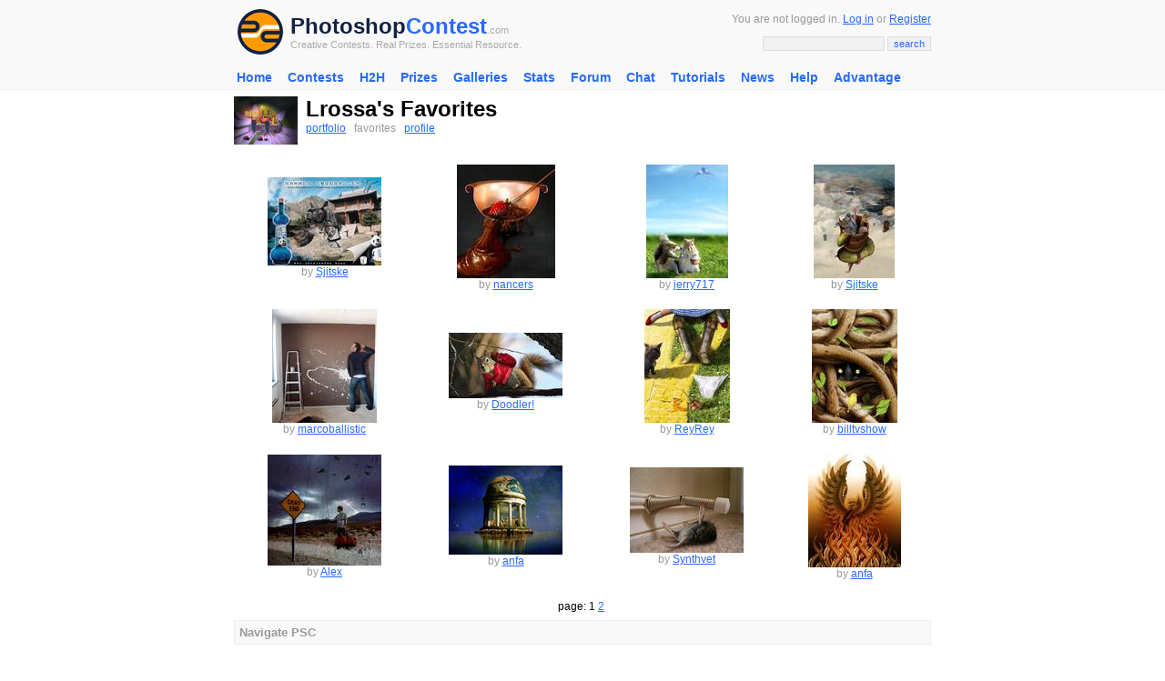

--- FILE ---
content_type: text/html; charset=UTF-8
request_url: https://photoshopcontest.com/favorites/10845/index.html
body_size: 4116
content:
<!DOCTYPE HTML PUBLIC "-//W3C//DTD HTML 4.01 Transitional//EN">
<HTML>
<HEAD>

<title>Photoshop Contests, Win Real Prizes, Photoshop Tutorials, Photoshop Forums</title><meta http-equiv="Content-Type" content="text/html; charset=iso-8859-1">
<meta http-equiv="Content-Style-Type" content="text/css">
<META http-equiv=cache-control content="private">
<META http-equiv=pragma content="no-cache">
<META http-equiv=expires content="-1">

<meta name="description" content="At Photoshop Contest you can win prizes by editing images and entering them into contents for other site members to vote on. Show off your skills in the contests or learn from our tutorials and talented user base." />
<meta name="keywords" content="photoshop contests, photoshop contest, photography contests, adobe photoshop, photoshop, images contests, art contests, image editing, photoshopping, funny images, creative artwork, cool pics, win prizes, adobe" />

<link rel="stylesheet" href="/inc/templates/style.css" type="text/css">
<link rel="shortcut icon" HREF="/images/site/favicon.ico">
<script type="text/javascript" src="http://ajax.googleapis.com/ajax/libs/jquery/1.6.1/jquery.min.js"></script>
<script type="text/javascript" src="/v9/js/fullscreen/fullscreen.js"></script>
</head>
<BODY topmargin="0" leftmargin="0" rightmargin="0" bgcolor="#FFFFFF" link="#276AFF" vlink="#276AFF" alink="#FF0000">
<center>
<div class="header">
	<center>
		<table width="770" cellpadding="2" cellspacing="0" border="0">
		<form method="GET" action="/search/results.html">
		<input type="hidden" name="client" value="pub-9918565803340965"></input>
		<input type="hidden" name="forid" value="1"></input>
		<input type="hidden" name="ie" value="ISO-8859-1"></input>
		<input type="hidden" name="oe" value="ISO-8859-1"></input>
		<input type="hidden" name="cof" value="GALT:#276AFF;GL:1;DIV:#FFFFFF;VLC:276AFF;AH:center;BGC:FFFFFF;LBGC:FFFFFF;ALC:276AFF;LC:276AFF;T:000000;GFNT:276AFF;GIMP:276AFF;FORID:11"></input>
		<input type="hidden" name="hl" value="en"></input>
		<input type="hidden" name="sitesearch" value="photoshopcontest.com"></input>
		<tr>
			<td valign="middle" align="left" width="40">
			 <a href="/"><img src="/images/site/psclogo.gif" alt="Photoshop Contest" alt="PSC Logo" height="50" width="50" border="0" hspace="4" vspace="4"></a> 
			</td>
			<td valign="middle" align="left" width="100%" nowrap>
				<a href="http://photoshopcontest.com/" class="psclogo-dark">Photoshop</a><a href="http://photoshopcontest.com/" class="psclogo-light">Contest</a></span><span class="psclogo-small">.com</span><br />
				<span class="psclogo-small">Creative Contests. Real Prizes. Essential Resource.</span>
			</td>
			<td valign="middle" align="right" width="400" nowrap class=grey>
				You are not logged in. <a href="/boards/login.php">Log in</a> or <a href="/boards/profile.php?mode=register&agreed=true">Register</a>				<p></p>
				<input type="text" class="textbox" name="q" size="20" maxlength="100">&nbsp;<input type="submit" class="button" name="sa" value="search">
		  </td>
		</tr>
		<tr>
			<td colspan=\"3\" height=\"6\"></td>
		</tr>
		</form>
		</table>
	</center>
</div>

<div class="topnav">
			 
			 <ul id="navlist">
			 <li><a href="http://photoshopcontest.com/">Home</a></li>
<li><a href="/contests/active.html">Contests</a><ul class="subs">
<li><a href="/tournament/16">H2H 2015</a></li>
</ul></li>
<li><a href="/tournament/16">H2H</a><ul class="subs">
<li><a href="/tournament/16">H2H 2015</a></li>
</ul></li>
<li><a href="/prizes/index.html">Prizes</a></li>
<li><a href="/galleries/index.html">Galleries</a></li>
<li><a href="/standings/leaders.html">Stats</a></li>
<li><a href="/boards/">Forum</a></li>
<li><a href="/chat/talk.html">Chat</a></li>
<li><a href="/tutorials/photoshop-tips.html">Tutorials</a><ul class="subs">
<li><a href="/tutorials_video/photoshop-tips.html">Videos</a></li>
</ul></li>
<li><a href="/news/index.html">News</a></li>
<li><a href="/faq/help.html">Help</a></li>
<li><a href="/advantage/index.html">Advantage</a></li>
</ul>
			 
			 </div><div style="clear:both" />
			 <script>sfHover = function() {
			var sfEls = document.getElementById("navlist").getElementsByTagName("li");
			for (var i=0; i<sfEls.length; i++) {
				sfEls[i].onmouseover=function() {
					this.className+=" sfhover";
				}
				sfEls[i].onmouseout=function() {
				this.className=this.className.replace(new RegExp(" sfhover"), "");
				}
			}
		}
		if (window.attachEvent) window.attachEvent("onload", sfHover);</script><table width="770" height="300" cellpadding="2" cellspacing="0" border="0">
<tr>

</tr>
<tr>
	<td valign="top" align="left">
		<table cellpadding="0" cellspacing="0" border="0"><tr>
                <td><img src="/boards/images/avatars/768867076481b88770d266.jpg"></td><td>&nbsp;&nbsp;&nbsp;</td>
                        <td valign="top" class="grey">
                                        <font size=5 color="#000000"><b>Lrossa's Favorites</b></font>
                                        <br />
                                        <a href="/portfolio/10845/index.html">portfolio</a>&nbsp;&nbsp;
                                        favorites&nbsp;&nbsp;
                                        <a href="/boards/profile.php?mode=viewprofile&u=10845">profile</a>&nbsp;&nbsp;
                                </td>
                        </tr>
                        </table>
                        <p>
                <table width='100%' cellpadding=10 cellspacing=0 border=0><tr><td valign="middle" align="center" class="grey"><a href="/view-entry/142868/this-weeks-saying.html"><img src="/images/thumbs/86dkjfm2rtgw6wl79phfnoqb33bdcj8u9h3o.jpg" border=0 alt="This weeks saying..." title="This weeks saying..."></a><br />by <a href="/boards/profile.php?mode=viewprofile&u=41487">Sjitske</a></td><td valign="middle" align="center" class="grey"><a href="/view-entry/61766/display.html"><img src="/images/thumbs/97891709e1946c91756f7d6b0563468a478a39fe257111.jpg" border=0 alt="" title=""></a><br />by <a href="/boards/profile.php?mode=viewprofile&u=4898">nancers</a></td><td valign="middle" align="center" class="grey"><a href="/view-entry/63296/first-date.html"><img src="/images/thumbs/96543190de1dcb4f1e97020a6fe8c16fb1ab9dee246611.jpg" border=0 alt="First Date" title="First Date"></a><br />by <a href="/boards/profile.php?mode=viewprofile&u=986">jerry717</a></td><td valign="middle" align="center" class="grey"><a href="/view-entry/142758/it-has-begun.html"><img src="/images/thumbs/11aowcgqy8myvg0u3ah95kvlfyafiwhxt574.jpg" border=0 alt="It has begun!" title="It has begun!"></a><br />by <a href="/boards/profile.php?mode=viewprofile&u=41487">Sjitske</a></td></tr><tr><td valign="middle" align="center" class="grey"><a href="/view-entry/142681/i-love-this-rooooooom.html"><img src="/images/thumbs/yzlhfcgncjslesd07l3ks18cis4yrzbwlkjk.jpg" border=0 alt="I LOVE THIS ROOOOOOOM!" title="I LOVE THIS ROOOOOOOM!"></a><br />by <a href="/boards/profile.php?mode=viewprofile&u=14080">marcoballistic</a></td><td valign="middle" align="center" class="grey"><a href="/view-entry/48628/display.html"><img src="/images/thumbs/5882c01ee891f206cf6599ba54c3ce47881e.jpg" border=0 alt="" title=""></a><br />by <a href="/boards/profile.php?mode=viewprofile&u=5882">Doodler!</a></td><td valign="middle" align="center" class="grey"><a href="/view-entry/96420/who-needs-a-heart.html"><img src="/images/thumbs/54692130ccf14c3469e7e58610edc0f8b03ef65671046.jpg" border=0 alt="Who Needs a Heart?" title="Who Needs a Heart?"></a><br />by <a href="/boards/profile.php?mode=viewprofile&u=14171">ReyRey</a></td><td valign="middle" align="center" class="grey"><a href="/view-entry/81263/the-hunt.html"><img src="/images/thumbs/33222777a3349b08c6d93e3fb9040b410a8e758d54093.jpg" border=0 alt="The Hunt" title="The Hunt"></a><br />by <a href="/boards/profile.php?mode=viewprofile&u=7302">billtvshow</a></td></tr><tr><td valign="middle" align="center" class="grey"><a href="/view-entry/79979/display.html"><img src="/images/thumbs/83767812759a9bc2b9a76ef7102b67c2a1a7252240906.jpg" border=0 alt="" title=""></a><br />by <a href="/boards/profile.php?mode=viewprofile&u=11209">Alex</a></td><td valign="middle" align="center" class="grey"><a href="/view-entry/112844/island-earth.html"><img src="/images/thumbs/zsn86dhs6y15fnqpssi88iq7v4301z4dbiac.jpg" border=0 alt="Island Earth" title="Island Earth"></a><br />by <a href="/boards/profile.php?mode=viewprofile&u=10147">anfa</a></td><td valign="middle" align="center" class="grey"><a href="/view-entry/98467/speed-kills.html"><img src="/images/thumbs/20784455c591833794ad5aeb5658b7a0ebaa8bea58507.jpg" border=0 alt="Speed Kills" title="Speed Kills"></a><br />by <a href="/boards/profile.php?mode=viewprofile&u=7559">Synthvet</a></td><td valign="middle" align="center" class="grey"><a href="/view-entry/73269/display.html"><img src="/images/thumbs/7957888061468f7bfb1f35fb18547d8db9f256ea253324.jpg" border=0 alt="" title=""></a><br />by <a href="/boards/profile.php?mode=viewprofile&u=10147">anfa</a></td></tr><tr></tr></table><p><center>page: 1&nbsp;<a href="/favorites/10845/index.html?l=12&">2</a>&nbsp;	</td>
</tr>
</table>

<table width="770" cellpadding="2" cellspacing="0" border="0">
<tr>
	<td height=\"30\"></td>
</tr>
<tr>
	<td valign="top" align="left" class="grey">
 
			<div class="base">
				<span class="bottomtitle">Navigate PSC</span>
			</div>
			
		<table cellpadding="2" cellspacing="2" border="0">
		<tr>
			<td align="left" valign="top">
				<table cellpadding="2" cellspacing="2" border="0">
	
				<tr>
					<td valign="top" align="left" class="sitemap">Contests</td>
					<td valign="top" align="left" nowrap>
		
						<a href="/contests/active.html">active</a>&nbsp;
				
						<a href="/archives/photoshop-contests.html">archives</a>&nbsp;
				
						<a href="/galleries/winners/index.html">winners</a>&nbsp;
				
						<a href="/prizes/index.html">prizes</a>&nbsp;
				
						<a href="/sponsors/index.html">sponsors</a>&nbsp;
				
						<a href="/events/special.html">events</a>&nbsp;
				
						<a href="/faq/help.html">rules</a>&nbsp;
				
						<a href="/rss/contests.xml">rss</a>&nbsp;
				
					</td>
				</tr>
			
				<tr>
					<td valign="top" align="left" class="sitemap">Galleries</td>
					<td valign="top" align="left" nowrap>
		
						<a href="/galleries/votes/index.html">votes</a>&nbsp;
				
						<a href="/galleries/authenticity/index.html">authentic</a>&nbsp;
				
						<a href="/galleries/execution/index.html">skillful</a>&nbsp;
				
						<a href="/galleries/humor/index.html">funny</a>&nbsp;
				
						<a href="/galleries/idea/index.html">creative</a>&nbsp;
				
						<a href="/galleries/theme/index.html">theme</a>&nbsp;
				
						<a href="/galleries/winners/index.html">winners</a>&nbsp;
				
					</td>
				</tr>
			
				<tr>
					<td valign="top" align="left" class="sitemap">Interact</td>
					<td valign="top" align="left" nowrap>
		
						<a href="/boards/profile.php?mode=register&agreed=true">register</a>&nbsp;
				
						<a href="/boards/login.php">log in/out</a>&nbsp;
				
						<a href="/boards/">forum</a>&nbsp;
				
						<a href="/chat/talk.html">chat</a>&nbsp;
				
						<a href="/user-lookup/search.html">user lookup</a>&nbsp;
				
						<a href="/contact/index.html">contact</a>&nbsp;
				
					</td>
				</tr>
			
				</table>
			</td>
			<td align="left" valign="top">
				<table cellpadding="2" cellspacing="2" border="0">
			
				<tr>
					<td valign="top" align="left" class="sitemap">Stats</td>
					<td valign="top" align="left" nowrap>
		
						<a href="/standings/leaders.html">monthly leaders</a>&nbsp;
				
						<a href="/halloffame/results.html">hall of fame</a>&nbsp;
				
						<a href="/records/alltime.html">record holders</a>&nbsp;
				
					</td>
				</tr>
			
				<tr>
					<td valign="top" align="left" class="sitemap">PSC</td>
					<td valign="top" align="left" nowrap>
		
						<a href="/advantage/index.html">advantage</a>&nbsp;
				
						<a href="/news/index.html">news</a>&nbsp;
				
						<a href="/newsrss/newsrss.xml">(rss)</a>&nbsp;
				
						<a href="/faq/help.html">faq</a>&nbsp;
				
						<a href="/about/index.html">about</a>&nbsp;
				
						<a href="/links/index.html">links</a>&nbsp;
				
						<a href="/contact/index.html">contact</a>&nbsp;
				
						<a href="/">home</a>&nbsp;
				
					</td>
				</tr>
			
				<tr>
					<td valign="top" align="left" class="sitemap">Help</td>
					<td valign="top" align="left" nowrap>
		
						<a href="/faq/help.html">faq</a>&nbsp;
				
						<a href="/search/index.html">search</a>&nbsp;
				
						<a href="/boards/viewforum.php?f=20">new users</a>&nbsp;
				
						<a href="/tutorials/photoshop-tips.html">tutorials</a>&nbsp;
				
						<a href="/contact/index.html">contact</a>&nbsp;
				
						<a href="/boards/profile.php?mode=sendpassword">password</a>&nbsp;
				
					</td>
				</tr>
			</table>
			</td>
</tr>
</table>

<br />

<center>
	<p class="grey">Adobe, the Adobe logo, Adobe Photoshop, Creative Suite and Illustrator are registered trademarks of Adobe Systems Incorporated.<br />
        Text and images copyright � 2000-2026        <a href="http://photoshopcontest.com/" title="Photoshop Contest">Photoshop Contest</a>. All rights reserved.<br />A venture of <a href="https://www.expertrating.com" target="_blank">ExpertRating.com</a>
	</p>
 <p>PSC Time 7:33 pm EST</p>
</center>


<script type="text/javascript">

  var _gaq = _gaq || [];
  _gaq.push(['_setAccount', 'UA-918572-5']);
  _gaq.push(['_trackPageview']);

  (function() {
    var ga = document.createElement('script'); ga.type = 'text/javascript'; ga.async = true;
    ga.src = ('https:' == document.location.protocol ? 'https://ssl' : 'http://www') + '.google-analytics.com/ga.js';
    var s = document.getElementsByTagName('script')[0]; s.parentNode.insertBefore(ga, s);
  })();


</script>
</BODY>
</HTML>

